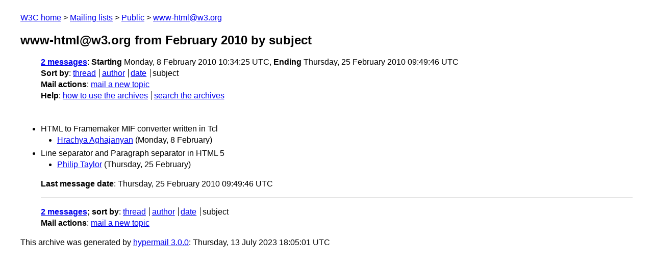

--- FILE ---
content_type: text/html
request_url: https://lists.w3.org/Archives/Public/www-html/2010Feb/subject.html
body_size: 790
content:
<!DOCTYPE html>
<html xmlns="http://www.w3.org/1999/xhtml" lang="en">
<head>
<meta charset="UTF-8" />
<meta name="viewport" content="width=device-width, initial-scale=1" />
<meta name="generator" content="hypermail 3.0.0, see https://github.com/hypermail-project/hypermail/" />
<title>www-html@w3.org from February 2010: by subject</title>
<meta name="Subject" content="by subject" />
<meta name="robots" content="noindex" />
<link rel="stylesheet" title="Normal view" href="/assets/styles/public.css" />
<link rel="help" href="/Help/" />
<link rel="start" href="../" title="www-html@w3.org archives" />
<script defer="defer" src="/assets/js/archives.js"></script>
</head>
<body class="index">
<header class="head">
<nav class="breadcrumb" id="upper">
  <ul>
    <li><a href="https://www.w3.org/">W3C home</a></li>
    <li><a href="/">Mailing lists</a></li>
    <li><a href="../../">Public</a></li>
    <li><a href="../" rel="start">www-html@w3.org</a></li>
  </ul>
</nav>
<h1><span class="archive-label">www-html@w3.org from February 2010</span> by subject</h1>
<nav id="navbar">
<ul class="hmenu_container">
<li><span class="heading"><a href="#first">2 messages</a></span>: <span class="heading">Starting</span> Monday,  8 February 2010 10:34:25 UTC, <span class="heading">Ending</span> Thursday, 25 February 2010 09:49:46 UTC</li>
<li><span class="heading">Sort by</span>: <ul class="hmenu"><li><a href="thread.html" rel="alternate">thread</a></li>
<li><a href="author.html" rel="alternate">author</a></li>
<li><a href="index.html" rel="alternate">date</a></li>
<li>subject</li>
</ul></li>
<li><span class="heading">Mail actions</span>: <ul class="hmenu"><li><a href="mailto:www-html&#x40;&#0119;&#0051;&#0046;&#0111;&#0114;&#0103;">mail a new topic</a></li></ul></li>
<li><span class="heading">Help</span>: <ul class="hmenu">
    <li><a href="/Help/" rel="help">how to use the archives</a></li>
    <li><a href="https://www.w3.org/Search/Mail/Public/search?type-index=www-html&amp;index-type=t">search the archives</a></li>
</ul>
</li></ul>
</nav>
</header>
<main class="messages-list">
<h2 id="first" class="heading">HTML to Framemaker MIF converter written in Tcl</h2>
<ul>
<li><a id="msg0" href="0000.html">Hrachya Aghajanyan</a> <span class="messages-list-date">(Monday,  8 February)</span></li>
</ul>
<h2 class="heading">Line separator and Paragraph separator in HTML 5</h2>
<ul>
<li><a id="msg3" href="0003.html">Philip Taylor</a> <span class="messages-list-date">(Thursday, 25 February)</span></li>
</ul>
<p id="end" class="last-message-date"><span class="heading">Last message date</span>: Thursday, 25 February 2010 09:49:46 UTC</p>
</main>
<footer class="foot">
<nav id="navbarfoot">
<ul class="hmenu_container">
<li><span class="heading"><a href="#first">2 messages</a>; sort by</span>:
<ul class="hmenu">
<li><a href="thread.html">thread</a></li>
<li><a href="author.html">author</a></li>
<li><a href="index.html">date</a></li>
<li>subject</li>
</ul>
</li><li><span class="heading">Mail actions</span>: <ul class="hmenu"><li><a href="mailto:www-html&#x40;&#0119;&#0051;&#0046;&#0111;&#0114;&#0103;">mail a new topic</a></li></ul></li>
</ul>
</nav>
<!-- trailer="footer" -->
<p class="colophon">
This archive was generated by <a href="https://github.com/hypermail-project/hypermail/">hypermail 3.0.0</a>: Thursday, 13 July 2023 18:05:01 UTC
</p>
</footer>
</body>
</html>
